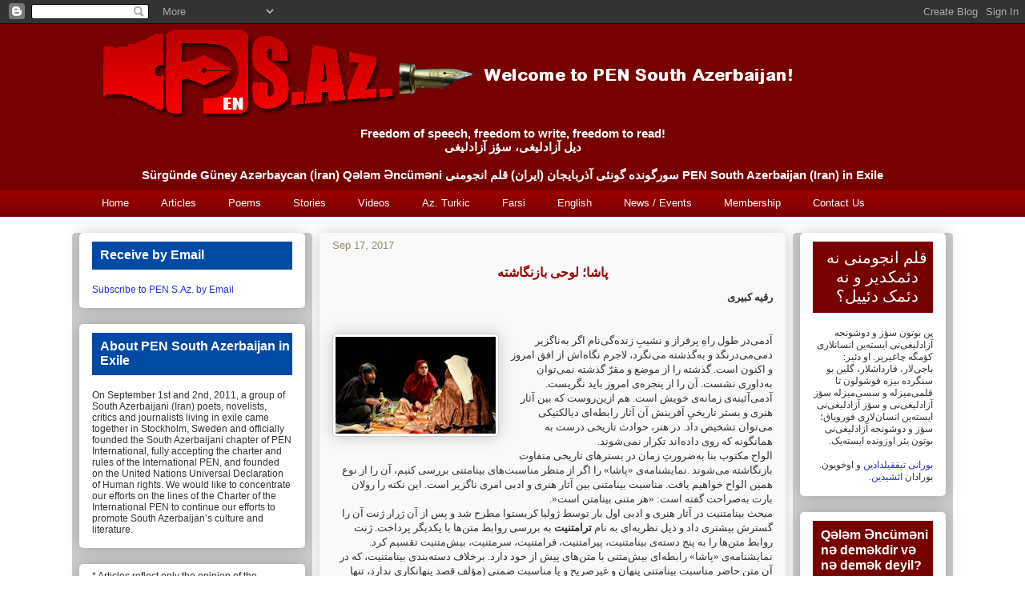

--- FILE ---
content_type: text/html; charset=UTF-8
request_url: https://www.pensouthazerbaijan.org/b/stats?style=WHITE_TRANSPARENT&timeRange=ALL_TIME&token=APq4FmDPJCPFqWF9DegtoLAph58VU7xTBLiIBVIgrdl7XMTp_EMgHQxyGtsrj0BA-piZqLV5kIOL_PcJ5ZiNojc7bYCx57KPYg
body_size: 17
content:
{"total":832764,"sparklineOptions":{"backgroundColor":{"fillOpacity":0.1,"fill":"#ffffff"},"series":[{"areaOpacity":0.3,"color":"#fff"}]},"sparklineData":[[0,23],[1,100],[2,36],[3,33],[4,22],[5,25],[6,24],[7,40],[8,70],[9,73],[10,48],[11,55],[12,13],[13,13],[14,9],[15,55],[16,15],[17,12],[18,12],[19,16],[20,24],[21,18],[22,15],[23,9],[24,11],[25,10],[26,6],[27,23],[28,13],[29,5]],"nextTickMs":450000}

--- FILE ---
content_type: text/javascript; charset=UTF-8
request_url: https://www.pensouthazerbaijan.org/2017/09/blog-post_17.html?action=getFeed&widgetId=Feed1&widgetType=Feed&responseType=js&xssi_token=AOuZoY5mRoVLXOXQhrWhqugkk0nvjWacVg%3A1764001779625
body_size: 360
content:
try {
_WidgetManager._HandleControllerResult('Feed1', 'getFeed',{'status': 'ok', 'feed': {'entries': [{'title': 'PEN International, St Petersburg PEN and Free Word Association call on \nRussian authorities to respect right to freedom of expression', 'link': 'http://www.pen-international.org/newsitems/pen-international-st-petersburg-pen-and-free-word-association-call-on-russian-authorities-to-respect-right-to-freedom-of-expression/', 'publishedDate': '2018-03-19T03:27:17.000-07:00', 'author': 'pi_admin'}, {'title': '84th PEN International Congress: Experiments with Truth', 'link': 'http://www.pen-international.org/84th-pen-international-congress-experiments-with-truth-2/', 'publishedDate': '2018-03-06T03:33:24.000-08:00', 'author': 'pi_admin'}, {'title': '84th PEN International Congress: Experiments with Truth', 'link': 'http://www.pen-international.org/84th-pen-international-congress-experiments-with-truth/', 'publishedDate': '2018-03-06T03:26:18.000-08:00', 'author': 'pi_admin'}, {'title': 'Artists at Risk Connection', 'link': 'http://www.pen-international.org/newsitems/artists-at-risk-connection/', 'publishedDate': '2017-12-05T03:49:16.000-08:00', 'author': 'pi_admin'}, {'title': 'Day of the Imprisoned Writer \u2013 Madeleine Thien writes to Nguy\u1ec5n Ng\u1ecdc Nh\u01b0 \nQu\u1ef3nh', 'link': 'http://www.pen-international.org/newsitems/day-of-the-imprisoned-writer-madeleine-thien-writers-to-nguyen-ngoc-nhu-quynh/', 'publishedDate': '2017-11-15T02:36:54.000-08:00', 'author': 'pi_admin'}], 'title': 'PEN International'}});
} catch (e) {
  if (typeof log != 'undefined') {
    log('HandleControllerResult failed: ' + e);
  }
}


--- FILE ---
content_type: text/plain
request_url: https://www.google-analytics.com/j/collect?v=1&_v=j102&a=2078956219&t=pageview&_s=1&dl=https%3A%2F%2Fwww.pensouthazerbaijan.org%2F2017%2F09%2Fblog-post_17.html&ul=en-us%40posix&dt=PEN%20S.Az.%20%3A%20%D9%BE%D8%A7%D8%B4%D8%A7%D8%9B%20%D9%84%D9%88%D8%AD%DB%8C%20%D8%A8%D8%A7%D8%B2%D9%86%DA%AF%D8%A7%D8%B4%D8%AA%D9%87&sr=1280x720&vp=1280x720&_u=IEBAAEABAAAAACAAI~&jid=60567572&gjid=955427969&cid=1547963396.1764001782&tid=UA-40858553-1&_gid=2051857102.1764001782&_r=1&_slc=1&z=1802154727
body_size: -453
content:
2,cG-K2EDN8S7W8